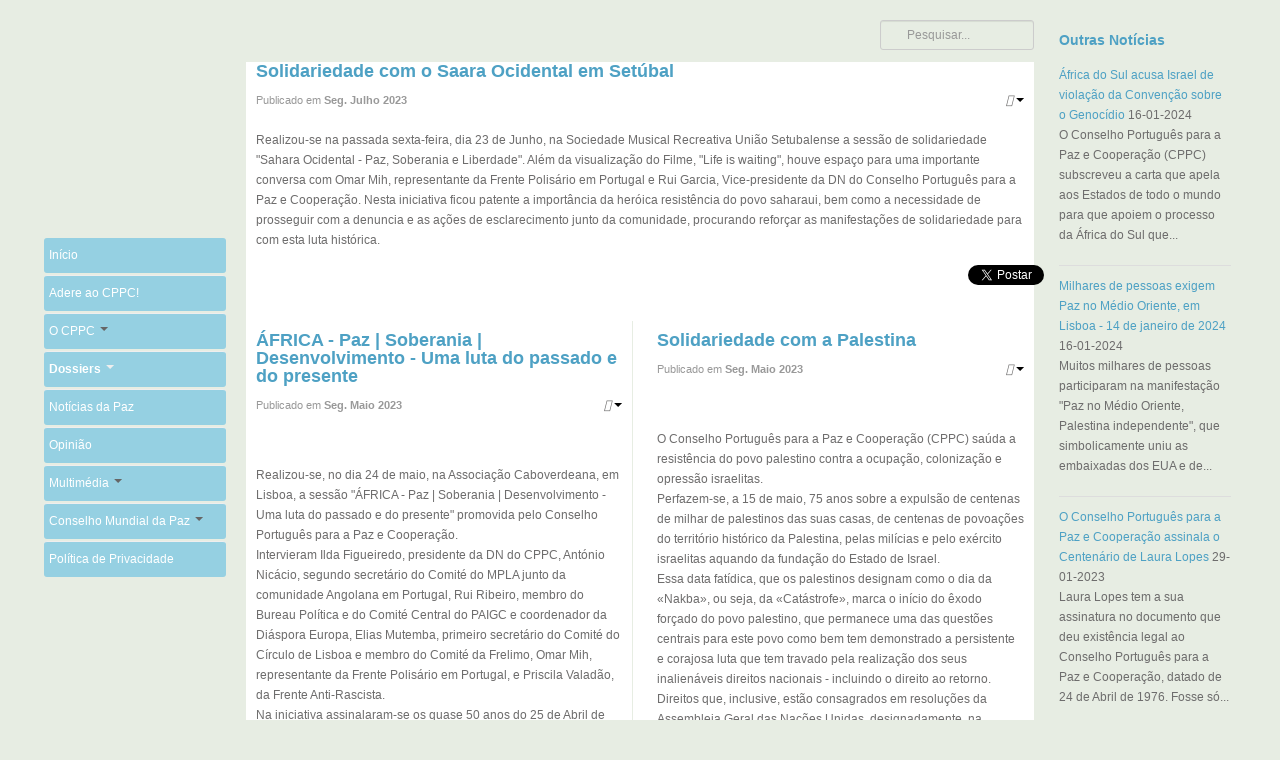

--- FILE ---
content_type: text/html; charset=utf-8
request_url: https://www.cppc.pt/dossiers/temas/solidariedade-e-cooperacao
body_size: 10534
content:

<!DOCTYPE html>
<html lang="pt-pt" dir="ltr" class='com_content view-category layout-blog itemid-537 j39 mm-hover'>

  <head>
    <base href="https://www.cppc.pt/dossiers/temas/solidariedade-e-cooperacao" />
	<meta http-equiv="content-type" content="text/html; charset=utf-8" />
	<meta name="keywords" content="Paz, Guerra, ONG, Soberania, NATO, CRP, Liberdade" />
	<meta name="description" content="Sítio oficial do CPPC - Conselho Português para a Paz e Cooperação" />
	<meta name="generator" content="Joomla! - Open Source Content Management" />
	<title>Solidariedade e Cooperação - CPPC - Conselho Português para a Paz e Cooperação</title>
	<link href="/dossiers/temas/solidariedade-e-cooperacao?format=feed&amp;type=rss" rel="alternate" type="application/rss+xml" title="RSS 2.0" />
	<link href="/dossiers/temas/solidariedade-e-cooperacao?format=feed&amp;type=atom" rel="alternate" type="application/atom+xml" title="Atom 1.0" />
	<link href="/templates/t3_blank/favicon.ico" rel="shortcut icon" type="image/vnd.microsoft.icon" />
	<link href="/t3-assets/dev/cppc0/templates.t3_blank.less.bootstrap.less.css" rel="stylesheet" type="text/css" />
	<link href="/templates/system/css/system.css" rel="stylesheet" type="text/css" />
	<link href="/t3-assets/dev/cppc0/plugins.system.t3.base.less.global-modules.less.css" rel="stylesheet" type="text/css" />
	<link href="/t3-assets/dev/cppc0/plugins.system.t3.base.less.global-typo.less.css" rel="stylesheet" type="text/css" />
	<link href="/t3-assets/dev/cppc0/plugins.system.t3.base.less.grid-ext.less.css" rel="stylesheet" type="text/css" />
	<link href="/t3-assets/dev/cppc0/plugins.system.t3.base.less.t3.less.css" rel="stylesheet" type="text/css" />
	<link href="/t3-assets/dev/cppc0/templates.t3_blank.less.layout.less.css" rel="stylesheet" type="text/css" />
	<link href="/t3-assets/dev/cppc0/templates.t3_blank.less.core.less.css" rel="stylesheet" type="text/css" />
	<link href="/t3-assets/dev/cppc0/templates.t3_blank.less.typo-core.less.css" rel="stylesheet" type="text/css" />
	<link href="/t3-assets/dev/cppc0/templates.t3_blank.less.form.less.css" rel="stylesheet" type="text/css" />
	<link href="/t3-assets/dev/cppc0/templates.t3_blank.less.navigation-core.less.css" rel="stylesheet" type="text/css" />
	<link href="/t3-assets/dev/cppc0/templates.t3_blank.less.navigation.less.css" rel="stylesheet" type="text/css" />
	<link href="/t3-assets/dev/cppc0/templates.t3_blank.less.modules.less.css" rel="stylesheet" type="text/css" />
	<link href="/t3-assets/dev/cppc0/templates.t3_blank.less.joomla.less.css" rel="stylesheet" type="text/css" />
	<link href="/t3-assets/dev/cppc0/templates.t3_blank.less.typo.less.css" rel="stylesheet" type="text/css" />
	<link href="/t3-assets/dev/cppc0/templates.t3_blank.less.style.less.css" rel="stylesheet" type="text/css" />
	<link href="/t3-assets/dev/cppc0/templates.t3_blank.less.themes.cppc0.template.less.css" rel="stylesheet" type="text/css" />
	<link href="/t3-assets/dev/cppc0/templates.t3_blank.less.template.less.css" rel="stylesheet" type="text/css" />
	<link href="/t3-assets/dev/cppc0/templates.t3_blank.less.bootstrap-responsive.less.css" rel="stylesheet" type="text/css" />
	<link href="/t3-assets/dev/cppc0/plugins.system.t3.base.less.grid-ext-responsive.less.css" rel="stylesheet" type="text/css" />
	<link href="/t3-assets/dev/cppc0/plugins.system.t3.base.less.global-typo-responsive.less.css" rel="stylesheet" type="text/css" />
	<link href="/t3-assets/dev/cppc0/plugins.system.t3.base.less.global-modules-responsive.less.css" rel="stylesheet" type="text/css" />
	<link href="/t3-assets/dev/cppc0/plugins.system.t3.base.less.t3-responsive.less.css" rel="stylesheet" type="text/css" />
	<link href="/t3-assets/dev/cppc0/templates.t3_blank.less.typo-core-responsive.less.css" rel="stylesheet" type="text/css" />
	<link href="/t3-assets/dev/cppc0/templates.t3_blank.less.navigation-responsive.less.css" rel="stylesheet" type="text/css" />
	<link href="/t3-assets/dev/cppc0/templates.t3_blank.less.joomla-responsive.less.css" rel="stylesheet" type="text/css" />
	<link href="/t3-assets/dev/cppc0/templates.t3_blank.less.typo-responsive.less.css" rel="stylesheet" type="text/css" />
	<link href="/t3-assets/dev/cppc0/templates.t3_blank.less.style-responsive.less.css" rel="stylesheet" type="text/css" />
	<link href="/t3-assets/dev/cppc0/templates.t3_blank.less.themes.cppc0.template-responsive.less.css" rel="stylesheet" type="text/css" />
	<link href="/t3-assets/dev/cppc0/templates.t3_blank.less.template-responsive.less.css" rel="stylesheet" type="text/css" />
	<link href="/t3-assets/dev/cppc0/plugins.system.t3.base.less.off-canvas.less.css" rel="stylesheet" type="text/css" />
	<link href="/t3-assets/dev/cppc0/templates.t3_blank.less.off-canvas.less.css" rel="stylesheet" type="text/css" />
	<link href="/templates/t3_blank/fonts/font-awesome/css/font-awesome.min.css" rel="stylesheet" type="text/css" />
	<link href="/components/com_jevents/views/ext/assets/css/modstyle.css?v=3.6.13" rel="stylesheet" type="text/css" />
	<link href="/media/com_jevents/css/bootstrap.css" rel="stylesheet" type="text/css" />
	<link href="/media/com_jevents/css/bootstrap-responsive.css" rel="stylesheet" type="text/css" />
	<script type="application/json" class="joomla-script-options new">{"csrf.token":"48e174c9826930ed3d81ff4e1be63317","system.paths":{"root":"","base":""}}</script>
	<script src="//connect.facebook.net/pt_PT/all.js#xfbml=1" type="text/javascript"></script>
	<script src="//platform.twitter.com/widgets.js" type="text/javascript"></script>
	<script src="/media/jui/js/jquery.min.js?2dad4871712ca3913ed75efc69f8ab4f" type="text/javascript"></script>
	<script src="/media/jui/js/jquery-noconflict.js?2dad4871712ca3913ed75efc69f8ab4f" type="text/javascript"></script>
	<script src="/media/jui/js/jquery-migrate.min.js?2dad4871712ca3913ed75efc69f8ab4f" type="text/javascript"></script>
	<script src="/media/system/js/caption.js?2dad4871712ca3913ed75efc69f8ab4f" type="text/javascript"></script>
	<script src="/media/system/js/mootools-core.js?2dad4871712ca3913ed75efc69f8ab4f" type="text/javascript"></script>
	<script src="/media/system/js/core.js?2dad4871712ca3913ed75efc69f8ab4f" type="text/javascript"></script>
	<script src="/media/system/js/mootools-more.js?2dad4871712ca3913ed75efc69f8ab4f" type="text/javascript"></script>
	<script src="/plugins/system/t3/base/bootstrap/js/bootstrap.js" type="text/javascript"></script>
	<script src="/plugins/system/t3/base/js/jquery.tap.min.js" type="text/javascript"></script>
	<script src="/plugins/system/t3/base/js/off-canvas.js" type="text/javascript"></script>
	<script src="/plugins/system/t3/base/js/script.js" type="text/javascript"></script>
	<script src="/plugins/system/t3/base/js/menu.js" type="text/javascript"></script>
	<script src="/plugins/system/t3/base/js/responsive.js" type="text/javascript"></script>
	<script type="text/javascript">

          function AddGoogleScript(){
            var js,fjs=document.getElementsByTagName('script')[0];
            if(!document.getElementById('google-wjs')){
              js=document.createElement('script');
              js.id='google-wjs';
              js.setAttribute('async', 'true');
              js.src="//apis.google.com/js/plusone.js";
              js.text="{lang: 'pt-PT'}";
              fjs.parentNode.insertBefore(js,fjs);
            }
          }
          window.addEvent('load', function() { AddGoogleScript() });
        jQuery(window).on('load',  function() {
				new JCaption('img.caption');
			});jQuery(function($) {
			 $('.hasTip').each(function() {
				var title = $(this).attr('title');
				if (title) {
					var parts = title.split('::', 2);
					var mtelement = document.id(this);
					mtelement.store('tip:title', parts[0]);
					mtelement.store('tip:text', parts[1]);
				}
			});
			var JTooltips = new Tips($('.hasTip').get(), {"maxTitleChars": 50,"fixed": false});
		});
	</script>
	<meta property="og:description" content="S&iacute;tio oficial do CPPC - Conselho Portugu&ecirc;s para a Paz e Coopera&ccedil;&atilde;o"/>
<meta property="og:image" content="https://www.cppc.pt/plugins/content/fb_tw_plus1/linkcmp.png"/>
<meta property="og:url" content="https://www.cppc.pt/dossiers/temas/solidariedade-e-cooperacao"/>
<meta property="og:title" content="Solidariedade e Cooperação"/>
<meta name="my:fb" content="on"/>
<meta name="my:google" content="on"/>
<meta name="my:tw" content="on"/>
	<meta property="og:locale" content="pt_PT"/>
<meta property="og:site_name" content=""/>

    
<!-- META FOR IOS & HANDHELD -->
<meta name="viewport" content="width=device-width, initial-scale=1.0, maximum-scale=1.0, user-scalable=no"/>
<meta name="HandheldFriendly" content="true" />
<meta name="apple-mobile-web-app-capable" content="YES" />
<!-- //META FOR IOS & HANDHELD -->




<!-- Le HTML5 shim, for IE6-8 support of HTML5 elements -->
<!--[if lt IE 9]>
<script src="//html5shim.googlecode.com/svn/trunk/html5.js"></script>
<![endif]-->

<!-- For IE6-8 support of media query -->
<!--[if lt IE 9]>
<script type="text/javascript" src="/plugins/system/t3/base/js/respond.min.js"></script>
<![endif]-->

<!-- You can add Google Analytics here-->  </head>

  <body>

    

<div id="t3-mainbody" class="container t3-mainbody">
    <div class="row">
         <!-- SIDEBAR 2 -->
     <div class="t3-sidebar t3-sidebar-2 span2 pull-right"  data-default="span2 pull-right" data-wide="span2 pull-right" data-xtablet="span2 pull-right" data-tablet="span2 pull-right">
      <div class="t3-module module " id="Mod96"><div class="module-inner"><h4 class="module-title "><span>Outras Notícias</span></h4><div class="module-ct"><ul class="category-module mod-list">
						<li>
									<a class="mod-articles-category-title " href="/136-outras-noticias/2847-africa-do-sul-acusa-israel-de-violacao-da-convencao-sobre-o-genocidio">África do Sul acusa Israel de violação da Convenção sobre o Genocídio</a>
				
				
				
				
									<span class="mod-articles-category-date">
						16-01-2024					</span>
				
				
									<p class="mod-articles-category-introtext">
						O Conselho Português para a Paz e Cooperação (CPPC) subscreveu a carta que apela aos Estados de todo o mundo para que apoiem o processo da África do Sul que...					</p>
				
							</li>
					<li>
									<a class="mod-articles-category-title " href="/136-outras-noticias/2845-milhares-de-pessoas-exigem-paz-no-medio-oriente-em-lisboa-14-de-janeiro-de-2024">Milhares de pessoas exigem Paz no Médio Oriente, em Lisboa - 14 de janeiro de 2024</a>
				
				
				
				
									<span class="mod-articles-category-date">
						16-01-2024					</span>
				
				
									<p class="mod-articles-category-introtext">
						Muitos milhares de pessoas participaram na manifestação "Paz no Médio Oriente, Palestina independente", que simbolicamente uniu as embaixadas dos EUA e de...					</p>
				
							</li>
					<li>
									<a class="mod-articles-category-title " href="/136-outras-noticias/2603-o-conselho-portugues-para-a-paz-e-cooperacao-assinala-o-centenario-de-laura-lopes">O Conselho Português para a Paz e Cooperação assinala o Centenário de Laura Lopes</a>
				
				
				
				
									<span class="mod-articles-category-date">
						29-01-2023					</span>
				
				
									<p class="mod-articles-category-introtext">
						Laura Lopes tem a sua assinatura no documento que deu existência legal ao Conselho Português para a Paz e Cooperação, datado de 24 de Abril de 1976. Fosse só...					</p>
				
							</li>
					<li>
									<a class="mod-articles-category-title " href="/136-outras-noticias/2212-faleceu-carlos-do-carmo">Faleceu Carlos do Carmo</a>
				
				
				
				
									<span class="mod-articles-category-date">
						04-01-2021					</span>
				
				
									<p class="mod-articles-category-introtext">
						Ao tomar conhecimento do falecimento de Carlos do Carmo, personalidade ímpar da cultura portuguesa, da música, um dos maiores intérpretes do fado, democrata e...					</p>
				
							</li>
					<li>
									<a class="mod-articles-category-title " href="/136-outras-noticias/1889-cppc-homenageia-rui-namorado-rosa-e-70-anos-de-luta-pela-paz"> CPPC homenageia Rui Namorado Rosa e 70 anos de luta pela paz</a>
				
				
				
				
									<span class="mod-articles-category-date">
						17-03-2019					</span>
				
				
									<p class="mod-articles-category-introtext">
						O CPPC homenageou Rui Namorado Rosa, membro da sua Presidência e que durante anos assumiu as funções de presidente e vice-presidente da direcção nacional. A...					</p>
				
							</li>
			</ul>
</div></div></div>
     </div>
     <!-- //SIDEBAR 2 -->
    
    <!-- MAIN CONTENT -->
    <div class="span8 pull-right"  data-default="span8 pull-right" data-wide="span8 pull-right" data-xtablet="span8 pull-right" data-tablet="span6  pull-right">
     <div class="row">
                <!-- HEAD SEARCH -->
      <div class="head-search">     
        <div class="search">
	<form action="/dossiers/temas/solidariedade-e-cooperacao" method="post" class="form-inline form-search">
		<label for="mod-search-searchword" class="element-invisible">Pesquisar...</label> <input name="searchword" id="mod-search-searchword" maxlength="200"  class="input" type="text" size="200" placeholder="Pesquisar..." />		<input type="hidden" name="task" value="search" />
		<input type="hidden" name="option" value="com_search" />
		<input type="hidden" name="Itemid" value="537" />
	</form>
</div>

      </div>
      <!-- //HEAD SEARCH -->
        
            </div> <!-- // row -->

       
      <!-- //SPOT-->
            <div id="t3-content" class="t3-content">
        
<div id="system-message-container">
<div id="system-message">
</div>
</div>
        <div class="blog" itemscope itemtype="http://schema.org/Blog">
			
		
	
	
			<div class="items-leading">
				<div class="leading leading-0"
				 itemprop="blogPost" itemscope itemtype="http://schema.org/BlogPosting">
				
	<!-- Article -->
  <article>
	
		<header class="article-header clearfix">
		<h2 class="article-title">
						<a href="/dossiers/temas/solidariedade-e-cooperacao/2726-solidariedade-com-o-saara-ocidental-em-setubal"> Solidariedade com o Saara Ocidental em Setúbal </a>
					</h2>
	</header>
		
	<!-- Aside -->
    <aside class="article-aside clearfix">
	
  	  	  	<dl class="article-info pull-left">

  		
  		  		<dd class="published">
  		 Publicado em <span>Seg. Julho 2023</span> 
  		</dd>
  		
  		
  		
  		
  	</dl>
  	
        <div class="btn-group pull-right"> <a class="btn dropdown-toggle" data-toggle="dropdown" href="#"> <i class="icon-cog"></i> <span class="caret"></span> </a>
      <ul class="dropdown-menu">
       
                <li class="print-icon"> <a href="/dossiers/temas/solidariedade-e-cooperacao/2726-solidariedade-com-o-saara-ocidental-em-setubal?tmpl=component&amp;print=1&amp;layout=default&amp;page=" title="Imprimir" onclick="window.open(this.href,'win2','status=no,toolbar=no,scrollbars=yes,titlebar=no,menubar=no,resizable=yes,width=640,height=480,directories=no,location=no'); return false;" rel="nofollow"><span class="icon-print"></span>&#160;Imprimir&#160;</a> </li>
               
                <li class="email-icon"> <a href="/component/mailto/?tmpl=component&amp;template=t3_blank&amp;link=5e3faf05a4649378599bcb1dbe910e4ad43a950e" title="Correio electrónico" onclick="window.open(this.href,'win2','width=400,height=350,menubar=yes,resizable=yes'); return false;"><span class="icon-envelope"></span> Correio electrónico</a> </li>
               
             
      </ul>
    </div>
      </aside>
    <!-- //Aside -->

  <section class="article-intro clearfix">
    
    
  	
  	<p><img src="/images/saarasetubal.jpg" alt="" /><span class="x193iq5w xeuugli x13faqbe x1vvkbs x10flsy6 x1lliihq x1s928wv xhkezso x1gmr53x x1cpjm7i x1fgarty x1943h6x x4zkp8e x41vudc x6prxxf xvq8zen xo1l8bm xzsf02u x1yc453h" dir="auto">Realizou-se na passada sexta-feira, dia 23 de Junho, na Sociedade Musical Recreativa União Setubalense a sessão de solidariedade "Sahara Ocidental - Paz, Soberania e Liberdade". Além da visualização do Filme, "Life is waiting", houve espaço para uma importante conversa com Omar Mih, representante da Frente Polisário em Portugal e Rui Garcia, Vice-presidente da DN do Conselho Português para a Paz e Cooperação. Nesta iniciativa ficou patente a importância da heróica resistência do povo saharaui, bem como a necessidade de prosseguir com a denuncia e as ações de esclarecimento junto da comunidade, procurando reforçar as manifestações de solidariedade para com esta luta histórica.</span></p><div class="cmp_buttons_container" style=" "><div class="cmp_twitter_container" style=" "><a href="//twitter.com/share" class="twitter-share-button" data-lang="pt"    data-url="https://www.cppc.pt/dossiers/temas/solidariedade-e-cooperacao/2726-solidariedade-com-o-saara-ocidental-em-setubal" data-text="Solidariedade com o Saara Ocidental em Set&uacute;bal " data-count="horizontal">Tweet</a>
</div><div class="cmp_google_share" style=" "><div class="g-plus" data-action="share"   data-height="20" data-href="" data-annotation="none"></div></div>
<div class="cmp_google_container" style=" "><div class="g-plusone" data-size="medium" data-href="https://www.cppc.pt/dossiers/temas/solidariedade-e-cooperacao/2726-solidariedade-com-o-saara-ocidental-em-setubal" ></div>
</div><div id="fb-root"></div><div class="cmp_like_container" style=" "><fb:like href="https://www.cppc.pt/dossiers/temas/solidariedade-e-cooperacao/2726-solidariedade-com-o-saara-ocidental-em-setubal" layout="button_count" show_faces="false" send="true" width="" action="like" font="arial" colorscheme="light"></fb:like>
</div></div>  </section>

	 
		
  </article>
	<!-- //Article -->
	
	
 
		</div>
					</div><!-- end items-leading -->
	
	
											<div class="items-row cols-2 row-0 row-fluid">
					<div class="span6">
				<div class="item column-1"
					itemprop="blogPost" itemscope itemtype="http://schema.org/BlogPosting">
						
	<!-- Article -->
  <article>
	
		<header class="article-header clearfix">
		<h2 class="article-title">
						<a href="/dossiers/temas/solidariedade-e-cooperacao/2705-africa-paz-soberania-desenvolvimento-uma-luta-do-passado-e-do-presente"> ÁFRICA - Paz | Soberania | Desenvolvimento - Uma luta do passado e do presente</a>
					</h2>
	</header>
		
	<!-- Aside -->
    <aside class="article-aside clearfix">
	
  	  	  	<dl class="article-info pull-left">

  		
  		  		<dd class="published">
  		 Publicado em <span>Seg. Maio 2023</span> 
  		</dd>
  		
  		
  		
  		
  	</dl>
  	
        <div class="btn-group pull-right"> <a class="btn dropdown-toggle" data-toggle="dropdown" href="#"> <i class="icon-cog"></i> <span class="caret"></span> </a>
      <ul class="dropdown-menu">
       
                <li class="print-icon"> <a href="/dossiers/temas/solidariedade-e-cooperacao/2705-africa-paz-soberania-desenvolvimento-uma-luta-do-passado-e-do-presente?tmpl=component&amp;print=1&amp;layout=default&amp;page=" title="Imprimir" onclick="window.open(this.href,'win2','status=no,toolbar=no,scrollbars=yes,titlebar=no,menubar=no,resizable=yes,width=640,height=480,directories=no,location=no'); return false;" rel="nofollow"><span class="icon-print"></span>&#160;Imprimir&#160;</a> </li>
               
                <li class="email-icon"> <a href="/component/mailto/?tmpl=component&amp;template=t3_blank&amp;link=2e68972d632018a064f96827522c369ba9be6fa4" title="Correio electrónico" onclick="window.open(this.href,'win2','width=400,height=350,menubar=yes,resizable=yes'); return false;"><span class="icon-envelope"></span> Correio electrónico</a> </li>
               
             
      </ul>
    </div>
      </aside>
    <!-- //Aside -->

  <section class="article-intro clearfix">
    
    
  	
  	<p><img src="/images/348551701_126273123788107_7565622295564318121_n.jpg" alt="" /></p>
<div class="" dir="auto">
<div id=":r8l:" class="x1iorvi4 x1pi30zi x1l90r2v x1swvt13" data-ad-comet-preview="message" data-ad-preview="message">
<div class="x78zum5 xdt5ytf xz62fqu x16ldp7u">
<div class="xu06os2 x1ok221b">
<div class="xdj266r x11i5rnm xat24cr x1mh8g0r x1vvkbs x126k92a">
<div dir="auto">Realizou-se, no dia 24 de maio, na Associação Caboverdeana, em Lisboa, a sessão "ÁFRICA - Paz | Soberania | Desenvolvimento - Uma luta do passado e do presente" promovida pelo Conselho Português para a Paz e Cooperação.</div>
<div dir="auto">Intervieram Ilda Figueiredo, presidente da DN do CPPC, António Nicácio, segundo secretário do Comité do MPLA junto da comunidade Angolana em Portugal, Rui Ribeiro, membro do Bureau Política e do Comité Central do PAIGC e coordenador da Diáspora Europa, Elias <a tabindex="-1"></a>Mutemba, primeiro secretário do Comité do Círculo de Lisboa e membro do Comité da Frelimo, Omar Mih, representante da Frente Polisário em Portugal, e Priscila Valadão, da Frente Anti-Rascista.</div>
</div>
<div class="x11i5rnm xat24cr x1mh8g0r x1vvkbs xtlvy1s x126k92a">
<div dir="auto">Na iniciativa assinalaram-se os quase 50 anos do 25 de Abril de 1974, em Portugal, que pôs fim ao colonialismo e ao fascismo, a importância da luta dos povos e das organizações representadas na sessão, tendo-se também destacado os 50 anos do assassinato de Amilcar Cabral e o seu importante papel na luta anti-colonialista, tal como de outros revolucionários africanos, os 50 anos da Frente Polisário, as dificuldades que se enfrentam em diversas zonas, mas também a esperança e determinação em prosseguir caminhos de paz, de soberania e desenvolvimento. Foi igualmente sublinhada a importância da convergência dos povos na defesa da paz e, por ocasião do Dia de África - 25 de maio - dia da criação da OUA- Organização de Unidade Africana, em 1963, surgiu o apelo a que se continue a aprofundar a solidariedade com os povos que lutam pela sua autonomia, como no Sara Ocidental, contra a guerra, como no Sudão, pela paz, liberdade, desenvolvimento e progresso social em toda a África e no mundo.</div>
</div>
</div>
</div>
</div>
</div><div class="cmp_buttons_container" style=" "><div class="cmp_twitter_container" style=" "><a href="//twitter.com/share" class="twitter-share-button" data-lang="pt"    data-url="https://www.cppc.pt/dossiers/temas/solidariedade-e-cooperacao/2705-africa-paz-soberania-desenvolvimento-uma-luta-do-passado-e-do-presente" data-text="&Aacute;FRICA - Paz | Soberania | Desenvolvimento - Uma luta do passado e do presente" data-count="horizontal">Tweet</a>
</div><div class="cmp_google_share" style=" "><div class="g-plus" data-action="share"   data-height="20" data-href="" data-annotation="none"></div></div>
<div class="cmp_google_container" style=" "><div class="g-plusone" data-size="medium" data-href="https://www.cppc.pt/dossiers/temas/solidariedade-e-cooperacao/2705-africa-paz-soberania-desenvolvimento-uma-luta-do-passado-e-do-presente" ></div>
</div><div class="cmp_like_container" style=" "><fb:like href="https://www.cppc.pt/dossiers/temas/solidariedade-e-cooperacao/2705-africa-paz-soberania-desenvolvimento-uma-luta-do-passado-e-do-presente" layout="button_count" show_faces="false" send="true" width="" action="like" font="arial" colorscheme="light"></fb:like>
</div></div>  </section>

	 
		
  </article>
	<!-- //Article -->
	
	
 
				</div><!-- end item -->
							</div><!-- end span -->
											<div class="span6">
				<div class="item column-2"
					itemprop="blogPost" itemscope itemtype="http://schema.org/BlogPosting">
						
	<!-- Article -->
  <article>
	
		<header class="article-header clearfix">
		<h2 class="article-title">
						<a href="/dossiers/temas/solidariedade-e-cooperacao/2699-solidariedade-com-a-palestina-2"> Solidariedade com a Palestina</a>
					</h2>
	</header>
		
	<!-- Aside -->
    <aside class="article-aside clearfix">
	
  	  	  	<dl class="article-info pull-left">

  		
  		  		<dd class="published">
  		 Publicado em <span>Seg. Maio 2023</span> 
  		</dd>
  		
  		
  		
  		
  	</dl>
  	
        <div class="btn-group pull-right"> <a class="btn dropdown-toggle" data-toggle="dropdown" href="#"> <i class="icon-cog"></i> <span class="caret"></span> </a>
      <ul class="dropdown-menu">
       
                <li class="print-icon"> <a href="/dossiers/temas/solidariedade-e-cooperacao/2699-solidariedade-com-a-palestina-2?tmpl=component&amp;print=1&amp;layout=default&amp;page=" title="Imprimir" onclick="window.open(this.href,'win2','status=no,toolbar=no,scrollbars=yes,titlebar=no,menubar=no,resizable=yes,width=640,height=480,directories=no,location=no'); return false;" rel="nofollow"><span class="icon-print"></span>&#160;Imprimir&#160;</a> </li>
               
                <li class="email-icon"> <a href="/component/mailto/?tmpl=component&amp;template=t3_blank&amp;link=241ff648b419eb2eff6c0da2d6dc8723329def00" title="Correio electrónico" onclick="window.open(this.href,'win2','width=400,height=350,menubar=yes,resizable=yes'); return false;"><span class="icon-envelope"></span> Correio electrónico</a> </li>
               
             
      </ul>
    </div>
      </aside>
    <!-- //Aside -->

  <section class="article-intro clearfix">
    
    
  	
  	<p><img src="/images/nakba75.jpg" alt="" /></p>
<div class="x11i5rnm xat24cr x1mh8g0r x1vvkbs xtlvy1s x126k92a">
<div dir="auto">O Conselho Português para a Paz e Cooperação (CPPC) saúda a resistência do povo palestino contra a ocupação, colonização e opressão israelitas.</div>
</div>
<div class="x11i5rnm xat24cr x1mh8g0r x1vvkbs xtlvy1s x126k92a">
<div dir="auto">Perfazem-se, a 15 de maio, 75 anos sobre a expulsão de centenas de milhar de palestinos das suas casas, de centenas de povoações do território histórico da Palestina, pelas milícias e pelo exército israelitas aquando da fundação do Estado de Israel.</div>
</div>
<div class="x11i5rnm xat24cr x1mh8g0r x1vvkbs xtlvy1s x126k92a">
<div dir="auto">Essa <a tabindex="-1"></a>data fatídica, que os palestinos designam como o dia da «Nakba», ou seja, da «Catástrofe», marca o início do êxodo forçado do povo palestino, que permanece uma das questões centrais para este povo como bem tem demonstrado a persistente e corajosa luta que tem travado pela realização dos seus inalienáveis direitos nacionais - incluindo o direito ao retorno. Direitos que, inclusive, estão consagrados em resoluções da Assembleia Geral das Nações Unidas, designadamente, na Resolução 194 de 11 de dezembro de 1948, e seguintes.</div>
</div>
<div class="x11i5rnm xat24cr x1mh8g0r x1vvkbs xtlvy1s x126k92a">
<div dir="auto">Os palestinos expulsos da terra onde sempre tinham vivido, e suas famílias, constituem hoje a maior e mais antiga comunidade de refugiados do mundo!</div>
<div>&nbsp;</div>
</div>
<div class="x11i5rnm xat24cr x1mh8g0r x1vvkbs xtlvy1s x126k92a">
<div dir="auto">Setenta e cinco anos passados, não só a situação destes refugiados se mantém por resolver, como também a expulsão de palestinos das suas casas e terras pelas forças e colonos israelitas então iniciada não cessou, incluindo em territórios ocupados ilegalmente pelo Estado de Israel onde, desde 1967, continua a construir colonatos. A isso soma-se a produção de leis discriminatórias e lesivas dos próprios cidadãos palestinos de Israel, designadamente a lei israelita de 2018 que concede a plena cidadania apenas a judeus.</div>
</div>
<div class="x11i5rnm xat24cr x1mh8g0r x1vvkbs xtlvy1s x126k92a">
<div dir="auto">As ocupações militares israelitas de território palestino; as destruições de povoações inteiras; os assassínios; e as prisões arbitrárias, incluindo de menores de idade; a segregação e demais crimes e violações do direito internacional perpetrados pelo Estado de Israel contra o povo palestino, têm-se vindo a intensificar ao longo de décadas.</div>
<div><div class="cmp_buttons_container" style=" "><div class="cmp_twitter_container" style=" "><a href="//twitter.com/share" class="twitter-share-button" data-lang="pt"    data-url="https://www.cppc.pt/dossiers/temas/solidariedade-e-cooperacao/2699-solidariedade-com-a-palestina-2" data-text="Solidariedade com a Palestina" data-count="horizontal">Tweet</a>
</div><div class="cmp_google_share" style=" "><div class="g-plus" data-action="share"   data-height="20" data-href="" data-annotation="none"></div></div>
<div class="cmp_google_container" style=" "><div class="g-plusone" data-size="medium" data-href="https://www.cppc.pt/dossiers/temas/solidariedade-e-cooperacao/2699-solidariedade-com-a-palestina-2" ></div>
</div><div class="cmp_like_container" style=" "><fb:like href="https://www.cppc.pt/dossiers/temas/solidariedade-e-cooperacao/2699-solidariedade-com-a-palestina-2" layout="button_count" show_faces="false" send="true" width="" action="like" font="arial" colorscheme="light"></fb:like>
</div></div>  </section>

	 
		<section class="readmore">
	<a class="cppc-btn" href="/dossiers/temas/solidariedade-e-cooperacao/2699-solidariedade-com-a-palestina-2"><span>
	Ler mais...	</span></a>
	</section>
		
  </article>
	<!-- //Article -->
	
	
 
				</div><!-- end item -->
							</div><!-- end span -->
						
		</div><!-- end row -->
													<div class="items-row cols-2 row-1 row-fluid">
					<div class="span6">
				<div class="item column-1"
					itemprop="blogPost" itemscope itemtype="http://schema.org/BlogPosting">
						
	<!-- Article -->
  <article>
	
		<header class="article-header clearfix">
		<h2 class="article-title">
						<a href="/dossiers/temas/solidariedade-e-cooperacao/2700-paz-soberania-e-desenvolvimento-na-america-latina-porto"> Paz , Soberania e Desenvolvimento na América Latina - Porto</a>
					</h2>
	</header>
		
	<!-- Aside -->
    <aside class="article-aside clearfix">
	
  	  	  	<dl class="article-info pull-left">

  		
  		  		<dd class="published">
  		 Publicado em <span>Seg. Maio 2023</span> 
  		</dd>
  		
  		
  		
  		
  	</dl>
  	
        <div class="btn-group pull-right"> <a class="btn dropdown-toggle" data-toggle="dropdown" href="#"> <i class="icon-cog"></i> <span class="caret"></span> </a>
      <ul class="dropdown-menu">
       
                <li class="print-icon"> <a href="/dossiers/temas/solidariedade-e-cooperacao/2700-paz-soberania-e-desenvolvimento-na-america-latina-porto?tmpl=component&amp;print=1&amp;layout=default&amp;page=" title="Imprimir" onclick="window.open(this.href,'win2','status=no,toolbar=no,scrollbars=yes,titlebar=no,menubar=no,resizable=yes,width=640,height=480,directories=no,location=no'); return false;" rel="nofollow"><span class="icon-print"></span>&#160;Imprimir&#160;</a> </li>
               
                <li class="email-icon"> <a href="/component/mailto/?tmpl=component&amp;template=t3_blank&amp;link=ba9f8212a7b51a89a7b3a82b714dfe63566a006c" title="Correio electrónico" onclick="window.open(this.href,'win2','width=400,height=350,menubar=yes,resizable=yes'); return false;"><span class="icon-envelope"></span> Correio electrónico</a> </li>
               
             
      </ul>
    </div>
      </aside>
    <!-- //Aside -->

  <section class="article-intro clearfix">
    
    
  	
  	<p><img src="/images/347253196_274282598368269_8110995145963859429_n.jpg" alt="" /></p>
<p>&nbsp;</p>
<div class="" dir="auto">
<div id=":rj2:" class="x1iorvi4 x1pi30zi x1l90r2v x1swvt13" data-ad-comet-preview="message" data-ad-preview="message">
<div class="x78zum5 xdt5ytf xz62fqu x16ldp7u">
<div class="xu06os2 x1ok221b">
<div class="xdj266r x11i5rnm xat24cr x1mh8g0r x1vvkbs x126k92a">
<div dir="auto">Foi muito animado o debate que se realizou ontem, 16 de maio, na Universidade Popular do Porto (UPP), sobre "Paz , Soberania e Desenvolvimento na América Latina".</div>
</div>
<div class="x11i5rnm xat24cr x1mh8g0r x1vvkbs xtlvy1s x126k92a">
<div dir="auto">Contou com a participação de Ilda Figueiredo, presidente da DN do CPPC, Alfredo Maia, jornalista, Henrique Borges, professor, Raphael Reis, da coordenação do núcleo do PT, Moara Crivelente, da direção executiva do CEBRAPAZ, e Mário David Soares da direção da UPP.</div>
</div>
<div class="x11i5rnm xat24cr x1mh8g0r x1vvkbs xtlvy1s x126k92a">
<div dir="auto">Ali se expressou a solidariedade aos povos da América <a tabindex="-1"></a>Latina que, ao longo de 200 anos defenderam a paz, a sua soberania e o desenvolvimento, opondo-se à conhecida doutrina Monroe da supremacia norte-americana, que considerava como quintal das traseiras a América Latina e o Caribe.</div>
</div>
<div class="x11i5rnm xat24cr x1mh8g0r x1vvkbs xtlvy1s x126k92a">
<div dir="auto">A solidariedade esteve sempre presente nos exemplos de luta contra o bloqueio, as ingerências, os roubos, as tentativas de golpes de estado, que o imperialismo foi praticando e que continua a fazer com Venezuela, Cuba e Brasil e noutros países da região.</div>
</div>
<div class="x11i5rnm xat24cr x1mh8g0r x1vvkbs xtlvy1s x126k92a">
<div dir="auto">Mas os povos resistem, lutam e dão exemplos importantes de afirmação do seu direito soberano na defesa da paz, da liberdade e da democracia e da justiça e do desenvolvimento e progresso social, como a recente eleição de Lula da Silva demonstrou no Brasil.</div>
</div>
</div>
</div>
</div>
</div><div class="cmp_buttons_container" style=" "><div class="cmp_twitter_container" style=" "><a href="//twitter.com/share" class="twitter-share-button" data-lang="pt"    data-url="https://www.cppc.pt/dossiers/temas/solidariedade-e-cooperacao/2700-paz-soberania-e-desenvolvimento-na-america-latina-porto" data-text="Paz , Soberania e Desenvolvimento na Am&eacute;rica Latina - Porto" data-count="horizontal">Tweet</a>
</div><div class="cmp_google_share" style=" "><div class="g-plus" data-action="share"   data-height="20" data-href="" data-annotation="none"></div></div>
<div class="cmp_google_container" style=" "><div class="g-plusone" data-size="medium" data-href="https://www.cppc.pt/dossiers/temas/solidariedade-e-cooperacao/2700-paz-soberania-e-desenvolvimento-na-america-latina-porto" ></div>
</div><div class="cmp_like_container" style=" "><fb:like href="https://www.cppc.pt/dossiers/temas/solidariedade-e-cooperacao/2700-paz-soberania-e-desenvolvimento-na-america-latina-porto" layout="button_count" show_faces="false" send="true" width="" action="like" font="arial" colorscheme="light"></fb:like>
</div></div>  </section>

	 
		
  </article>
	<!-- //Article -->
	
	
 
				</div><!-- end item -->
							</div><!-- end span -->
											<div class="span6">
				<div class="item column-2"
					itemprop="blogPost" itemscope itemtype="http://schema.org/BlogPosting">
						
	<!-- Article -->
  <article>
	
		<header class="article-header clearfix">
		<h2 class="article-title">
						<a href="/dossiers/temas/solidariedade-e-cooperacao/2697-fim-ao-bloqueio-dos-eua-contra-cuba-2"> Fim ao bloqueio dos EUA contra Cuba!</a>
					</h2>
	</header>
		
	<!-- Aside -->
    <aside class="article-aside clearfix">
	
  	  	  	<dl class="article-info pull-left">

  		
  		  		<dd class="published">
  		 Publicado em <span>Seg. Maio 2023</span> 
  		</dd>
  		
  		
  		
  		
  	</dl>
  	
        <div class="btn-group pull-right"> <a class="btn dropdown-toggle" data-toggle="dropdown" href="#"> <i class="icon-cog"></i> <span class="caret"></span> </a>
      <ul class="dropdown-menu">
       
                <li class="print-icon"> <a href="/dossiers/temas/solidariedade-e-cooperacao/2697-fim-ao-bloqueio-dos-eua-contra-cuba-2?tmpl=component&amp;print=1&amp;layout=default&amp;page=" title="Imprimir" onclick="window.open(this.href,'win2','status=no,toolbar=no,scrollbars=yes,titlebar=no,menubar=no,resizable=yes,width=640,height=480,directories=no,location=no'); return false;" rel="nofollow"><span class="icon-print"></span>&#160;Imprimir&#160;</a> </li>
               
                <li class="email-icon"> <a href="/component/mailto/?tmpl=component&amp;template=t3_blank&amp;link=f414d1d5764b2993f87c1d4112ca145577d349e9" title="Correio electrónico" onclick="window.open(this.href,'win2','width=400,height=350,menubar=yes,resizable=yes'); return false;"><span class="icon-envelope"></span> Correio electrónico</a> </li>
               
             
      </ul>
    </div>
      </aside>
    <!-- //Aside -->

  <section class="article-intro clearfix">
    
    
  	
  	<p><img src="/images/346280805_768255924747665_7247372778823787425_n.jpg" alt="" /></p>
<div class="x11i5rnm xat24cr x1mh8g0r x1vvkbs xtlvy1s x126k92a">
<div dir="auto">O Conselho Português para a Paz e Cooperação esteve presente na iniciativa de solidariedade com Cuba, promovida pela Associação de Amizade Portugal-Cuba, no dia 11 de maio, realizada junto à Embaixada de Cuba, em Lisboa.</div>
</div>
<div class="x11i5rnm xat24cr x1mh8g0r x1vvkbs xtlvy1s x126k92a">
<div dir="auto">Na iniciativa foi reafirmada a solidariedade com Cuba, o povo cubano e a sua revolução e que Cuba tem o direito de decidir de forma livre e soberana o seu futuro.</div>
</div>
<div class="x11i5rnm xat24cr x1mh8g0r x1vvkbs xtlvy1s x126k92a">
<div dir="auto">Foi <a tabindex="-1"></a>ainda reafirmada a exigência do imediato levantamento do criminoso bloqueio imposto há 64 anos pelos Estados Unidos da América contra Cuba e o seu povo, assim como a imediata retirada de Cuba da infame, falsa e hipócrita lista dos EUA de ditos «países promotores do terrorismo».</div>
</div>
<div class="x11i5rnm xat24cr x1mh8g0r x1vvkbs xtlvy1s x126k92a">
<div dir="auto">Cuba vencerá!</div>
</div>
<p><span class="x193iq5w xeuugli x13faqbe x1vvkbs x10flsy6 x1lliihq x1s928wv xhkezso x1gmr53x x1cpjm7i x1fgarty x1943h6x x4zkp8e x41vudc x6prxxf xvq8zen xo1l8bm xzsf02u x1yc453h" dir="auto"></span></p><div class="cmp_buttons_container" style=" "><div class="cmp_twitter_container" style=" "><a href="//twitter.com/share" class="twitter-share-button" data-lang="pt"    data-url="https://www.cppc.pt/dossiers/temas/solidariedade-e-cooperacao/2697-fim-ao-bloqueio-dos-eua-contra-cuba-2" data-text="Fim ao bloqueio dos EUA contra Cuba!" data-count="horizontal">Tweet</a>
</div><div class="cmp_google_share" style=" "><div class="g-plus" data-action="share"   data-height="20" data-href="" data-annotation="none"></div></div>
<div class="cmp_google_container" style=" "><div class="g-plusone" data-size="medium" data-href="https://www.cppc.pt/dossiers/temas/solidariedade-e-cooperacao/2697-fim-ao-bloqueio-dos-eua-contra-cuba-2" ></div>
</div><div class="cmp_like_container" style=" "><fb:like href="https://www.cppc.pt/dossiers/temas/solidariedade-e-cooperacao/2697-fim-ao-bloqueio-dos-eua-contra-cuba-2" layout="button_count" show_faces="false" send="true" width="" action="like" font="arial" colorscheme="light"></fb:like>
</div></div>  </section>

	 
		
  </article>
	<!-- //Article -->
	
	
 
				</div><!-- end item -->
							</div><!-- end span -->
						
		</div><!-- end row -->
						
		<div class="items-more">
	

<section class="items-more">
<h3>Mais artigos...</h3>
<ol class="nav nav-tabs nav-stacked">
	<li>
		<a href="/dossiers/temas/solidariedade-e-cooperacao/2691-eua-apodera-se-ilegalmente-da-citgo-parem-de-roubar-a-venezuela-e-o-seu-povo">
			EUA apodera-se ilegalmente da CITGO - Parem de roubar a Venezuela e o seu povo!</a>
	</li>
	<li>
		<a href="/dossiers/temas/solidariedade-e-cooperacao/2637-fim-a-acao-agressiva-dos-eua-contra-cuba">
			Fim à ação agressiva dos EUA contra Cuba</a>
	</li>
	<li>
		<a href="/dossiers/temas/solidariedade-e-cooperacao/2630-cppc-recebe-na-casa-da-paz-o-dr-nabil-abuznaid-e-haya-eleyan">
			CPPC recebe na Casa da Paz o Dr. Nabil Abuznaid e Haya Eleyan</a>
	</li>
	<li>
		<a href="/dossiers/temas/solidariedade-e-cooperacao/2613-solidariedade-com-a-luta-dos-professores">
			Solidariedade com a luta dos professores</a>
	</li>
</ol>
</section>
	</div>
		
		
		<div class="pagination">
				<div class="counter"> Pág. 1 de 105</div>
				<ul class="pagination-list"><li class="disabled"><a>Início</a></li><li class="disabled"><a>Anterior</a></li><li class="active"><a>1</a></li><li><a title="2" href="/dossiers/temas/solidariedade-e-cooperacao?limit=5&amp;start=5">2</a></li><li><a title="3" href="/dossiers/temas/solidariedade-e-cooperacao?limit=5&amp;start=10">3</a></li><li><a title="4" href="/dossiers/temas/solidariedade-e-cooperacao?limit=5&amp;start=15">4</a></li><li><a title="5" href="/dossiers/temas/solidariedade-e-cooperacao?limit=5&amp;start=20">5</a></li><li><a title="6" href="/dossiers/temas/solidariedade-e-cooperacao?limit=5&amp;start=25">6</a></li><li><a title="7" href="/dossiers/temas/solidariedade-e-cooperacao?limit=5&amp;start=30">7</a></li><li><a title="8" href="/dossiers/temas/solidariedade-e-cooperacao?limit=5&amp;start=35">8</a></li><li><a title="9" href="/dossiers/temas/solidariedade-e-cooperacao?limit=5&amp;start=40">9</a></li><li><a title="10" href="/dossiers/temas/solidariedade-e-cooperacao?limit=5&amp;start=45">10</a></li><li><a title="Seguinte" href="/dossiers/temas/solidariedade-e-cooperacao?limit=5&amp;start=5">Seguinte</a></li><li><a title="Fim" href="/dossiers/temas/solidariedade-e-cooperacao?limit=5&amp;start=520">Fim</a></li></ul> </div>
	</div>

      </div>
          </div>
    <!-- //MAIN CONTENT -->

        <!-- LEFT SIDE -->
    <div class="t3-sidebar span2"  data-default="span2" data-wide="span2" data-xtablet="span2" data-tablet="span2">
      
    <div class="row">
    <!-- LOGO -->
    <div class="logo span2">
      <div class="logo-image">
        <a href="/" title="CPPC - Conselho Português para a Paz e Cooperação"><img src="/images/logos/logo_182x210.png" title="" class="span2">
          <span>CPPC - Conselho Português para a Paz e Cooperação</span>
        </a>
	      </div>
    </div>
    <!-- //LOGO -->
    </div> <!-- // row -->

            <div class="row">
                <!-- SIDEBAR 1 -->
        <div class="t3-sidebar t3-sidebar-1 span2"  data-default="span2" data-wide="span2 spanfirst" data-xtablet="span2 spanfirst" data-tablet="span6">
          <div class="t3-module module_menu " id="Mod26"><div class="module-inner"><div class="module-ct">
<ul class="nav ">
<li class="item-435"><a href="/" >Início</a></li><li class="item-746"><a href="/adere-ao-cppc" >Adere ao CPPC!</a></li><li class="item-480 deeper dropdown parent"><a class="dropdown-toggle" href="/o-cppc"  data-toggle="dropdown">O CPPC<em class="caret"></em></a><ul class="nav-child unstyled small dropdown-menu"><li class="item-504 dropdown-submenu parent"><a href="/o-cppc/assembleia-da-paz" >Assembleia da Paz</a><ul class="nav-child unstyled small dropdown-menu"><li class="item-744"><a href="/o-cppc/assembleia-da-paz/xlix" >XLIX</a></li></ul></li><li class="item-503 dropdown-submenu parent"><a href="/o-cppc/orgaos-socias" >Órgãos Sociais</a><ul class="nav-child unstyled small dropdown-menu"><li class="item-514"><a href="/o-cppc/orgaos-socias/direccao-nacional" >Direcção Nacional</a></li><li class="item-506"><a href="/o-cppc/orgaos-socias/comissao-fiscalizadora" >Comissão Fiscalizadora</a></li><li class="item-678"><a href="/o-cppc/orgaos-socias/mesa-da-assembleia-da-paz" >Mesa da Assembleia da Paz</a></li><li class="item-505"><a href="/o-cppc/orgaos-socias/presidencia" >Presidência</a></li></ul></li><li class="item-616"><a href="/o-cppc/estatutos1" >Estatutos</a></li><li class="item-745"><a href="/o-cppc/contactos-cppc" >Fala connosco</a></li></ul></li><li class="item-528 active deeper dropdown parent"><a class="dropdown-toggle" href="/dossiers"  data-toggle="dropdown">Dossiers<em class="caret"></em></a><ul class="nav-child unstyled small dropdown-menu"><li class="item-535 active dropdown-submenu parent"><a href="/dossiers/temas" >Temas</a><ul class="nav-child unstyled small dropdown-menu"><li class="item-538"><a href="/dossiers/temas/militarismo-e-guerra" >Militarismo e Guerra</a></li><li class="item-540"><a href="/dossiers/temas/paz-e-desenvolvimento" >Paz e Desenvolvimento</a></li><li class="item-539"><a href="/dossiers/temas/seguranca-e-desarmamento" >Segurança e Desarmamento</a></li><li class="item-537 current active"><a href="/dossiers/temas/solidariedade-e-cooperacao" >Solidariedade e Cooperação</a></li></ul></li><li class="item-536 dropdown-submenu parent"><a href="/dossiers/regioes-do-globo" >Regiões do Globo</a><ul class="nav-child unstyled small dropdown-menu"><li class="item-541"><a href="/dossiers/regioes-do-globo/africa" >África</a></li><li class="item-542"><a href="/dossiers/regioes-do-globo/america-do-norte-e-arctico" >América do Norte e Árctico</a></li><li class="item-543"><a href="/dossiers/regioes-do-globo/america-latina" >América Latina</a></li><li class="item-544"><a href="/dossiers/regioes-do-globo/asia-e-oceania" >Ásia e Oceânia</a></li><li class="item-545"><a href="/dossiers/regioes-do-globo/europa" >Europa</a></li><li class="item-546"><a href="/dossiers/regioes-do-globo/medio-oriente" >Médio Oriente</a></li></ul></li><li class="item-560"><a href="/dossiers/outros" >Outros</a></li></ul></li><li class="item-481"><a href="/noticias-da-paz" >Notícias da Paz</a></li><li class="item-529"><a href="/opiniao" >Opinião</a></li><li class="item-530 deeper dropdown parent"><a class="dropdown-toggle" href="/multimedia"  data-toggle="dropdown">Multimédia<em class="caret"></em></a><ul class="nav-child unstyled small dropdown-menu"><li class="item-547"><a href="/multimedia/videos" >Vídeos</a></li><li class="item-548"><a href="/multimedia/fotos" >Fotos</a></li><li class="item-549"><a href="/multimedia/materiais" >Materiais</a></li></ul></li><li class="item-484 deeper dropdown parent"><a class="dropdown-toggle" href="/conselho-mundial-da-paz"  data-toggle="dropdown">Conselho Mundial da Paz<em class="caret"></em></a><ul class="nav-child unstyled small dropdown-menu"><li class="item-617"><a href="/conselho-mundial-da-paz/regiao-europa" >Região Europa</a></li></ul></li><li class="item-693"><a href="/politica-de-privacidade" >Política de Privacidade</a></li></ul>
</div></div></div>
        </div>
        <!-- //SIDEBAR 1 -->
              </div> <!-- // row -->
          </div>
    <!-- //LEFT SIDE -->
        
    
  </div> <!-- // row -->
</div> 
    
    
<!-- NAV HELPER -->
<nav class="container t3-navhelper">
    
<ul class="nav ">
<li class="item-464">	<a href="#t3-mainbody" >Topo</a></li><li class="item-619"><a href="/ligacoes-uteis" >Ligações Úteis</a></li></ul>

</nav>
<!-- //NAV HELPER -->
    
    
<!-- FOOTER -->
<footer id="t3-footer" class="wrap t3-footer">

  <!-- FOOT NAVIGATION -->
  <div class="container">
      </div>
  <!-- //FOOT NAVIGATION -->

  <section class="t3-copyright">
    <div class="container">
      <div class="row">
        <div class="span12 copyright">
          
        </div>
              </div>
    </div>
  </section>

</footer>
<!-- //FOOTER -->  
  </body>

</html>
